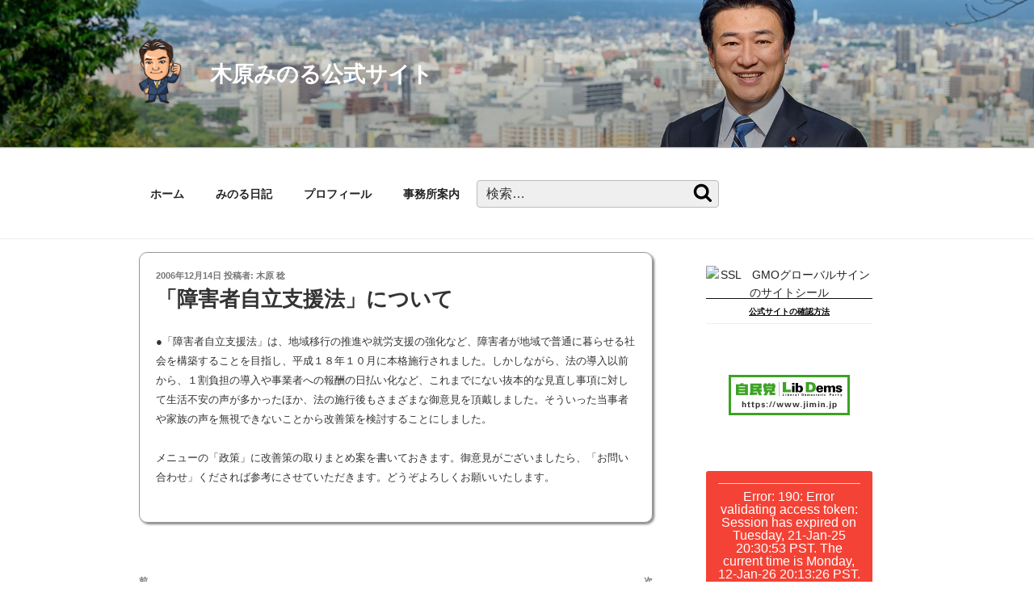

--- FILE ---
content_type: text/css
request_url: https://kiharaminoru.jp/wp-content/themes/twentyseventeen-child/style.css?ver=95037337a1115a6a1d8cfb1f119d208d
body_size: 2875
content:
/*
 Theme Name:	Twenty Seventeen Child
 Theme URI:	https://wordpress.org/themes/twentyseventeen/
 Description:	Kiharaminoru Theme
 Author:	Minoru Kihara
 Author URI:	http://kiharaminoru.jp
 Template:	twentyseventeen
 Version:	1.0.0
 License:	GNU General Public License v2 or later
 License URI:	http://www.gnu.org/licenses/gpl-2.0.html
 Text Domain:	kiharaminoru
*/

body, button, input, select, textarea,
.entry-title,		/* ページタイトル */
.main-navigation,       /* 画面右上のメニュー */
.comment-metadata,      /* コメントの日付 */
.comment-reply-link,    /* コメントの返信ボタン */
input[type="submit"],   /* 送信ボタン */
.post-navigation,       /* 投稿単位のページナビゲーション */
.post-navigation .post-title,
.post-navigation div + div,
.comments-title,        /* コメント */
.comment-reply-title,
.comment-notes,
.comment-form label,
.widget .widget-title,
.logged-in-as {
    font-family: "Trebuchet MS","Arial","Helvetica","ヒラギノ角ゴ Pro W3","Hiragino Kaku Gothic Pro","メイリオ",Meiryo,"ＭＳ Ｐゴシック","MS PGothic",sans-serif;
}

/* サイトのメインタイトル */
.site-branding .site-title {
    font-size: 2.7rem;
    font-weight: 600;
    letter-spacing: -0.1rem;    /* 文字間を少し寄せる */
}

/* スマホ縦画面 320px〜368px */
@media screen and (max-width:23em) {
    #npcatch .title {
	font-size: 0.8rem;
    }
}

/* スマホ縦画面 384px〜 */
@media screen and (min-width: 24em) {
    .site-branding .site-title {
	font-size: 1.7rem;
    }
}

/* スマホ横画面 480px〜 */
@media screen and (min-width: 30em) {
}

/* iPad & Tablet 768px〜*/
@media screen and (min-width: 48em) {
}

/* 1072px〜 */
@media screen and ( min-width: 67em ) {
}

/* 1264px〜 */
@media screen and ( min-width: 79em ) {
}

.site-description {
    font-size: 1.1rem;
    margin: 0;
}

/* サイドバー */
.wrap {
    max-width: 1000px;
    padding-left: 2em;
    padding-right: 2em;
}

.has-sidebar:not(.error404) #primary {
    width: 68%;
    margin-top: 1em;
}

.has-sidebar #secondary {
    width: 28%;
    padding: 2em;
    text-align: center;
}

.error404 #primary {
    float: none;
}

@media screen and (max-width: 480px) {
.has-sidebar:not(.error404) #primary {
    width: 100%;
    order: 1;
}
.has-sidebar #secondary {
    width: 100%;
    order: 2;
}
}
 
.entry-content {
}

.entry-content h1 {
    font-size: 1.4rem;
    font-weight: 400;
}
    
.entry-content h2 {
    font-size: 1.3rem;
    font-weight: 400;
    border-bottom: thin solid #6495ed;
}
 
.entry-content h3 {
    font-size: 1.2rem;
    font-weight: 400;
    border-left: 4px solid #6495ed;
    padding-left: 0.5rem;
}

/* Posts */
.site-content {
    padding: 0 0 0;
}

.blog .site-main > article,
.archive .site-main > article,
.search .site-main > article {
    padding-bottom: 0;
}

.post {
    box-shadow: 2px 2px 3px gray;
    border-radius: 10px;
    border: 1px solid #999;
    padding: 20px;
    margin-bottom: 30px;
}

/*
Menu Search
*/
.search-form {
	width: 300px;
	line-height: 1;
	position: relative;
	margin: 2em 0;
}

.search-form .search-field {
	box-sizing: border-box;
	width: 100%;
	padding-top: .25em;
	padding-bottom: .25em;
	paddiing-left: .5em;
	paddiing-right: .5em;
	border: 1px solid #bbb;
	border-radius: 4px;
	background-color: #efefef;
}

.search-form .search-submit {
	position: absolute;
	top: 50%;
	width: 34px;
	height: 34px;
	display: block;
	padding: 0;
	cursor: pointer;
	transform: translateY(-50%);
	color: #000;
	border: none;
	background: transparent;
}

.search-form .search-submit:hover {
	opacity: .6;
}

/*
Header social
*/
.header-social {
	position: absolute;
	top: 100%;
	right: 5%;
}
.header-social .social-navigation {
	width: 100%;
}
.header-social .social-navigation a {
	margin: 0 0 0.5em 0;
}
@media screen and (max-width: 48em) {
	.header-social {
		display: none;
	}
}

/*
Social nav
*/
.social-navigation a[href*="behance.net"] { background-color: #1769ff; }
.social-navigation a[href*="codepen.io"] { background-color: #000000; }
.social-navigation a[href*="deviantart.com"] { background-color: #05cc47; }
.social-navigation a[href*="digg.com"] { background-color: #005f93; }
.social-navigation a[href*="dribbble.com"] { background-color: #f46899; }
.social-navigation a[href*="dropbox.com"] { background-color: #007ee5; }
.social-navigation a[href*="facebook.com"] { background-color: #3b5998; }
.social-navigation a[href*="flickr.com"] { background-color: #ff0084; }
.social-navigation a[href*="foursquare.com"] { background-color: #0072b1; }
.social-navigation a[href*="plus.google.com"] { background-color: #dd4b39; }
.social-navigation a[href*="github.com"] { background-color: #000000; }
.social-navigation a[href*="instagram.com"] { background-color: #d93175; }
.social-navigation a[href*="linkedin.com"] { background-color: #0077B5; }
.social-navigation a[href*="mailto:"] { background-color: #000000; }
.social-navigation a[href*="medium.com"] { background-color: #000000; }
.social-navigation a[href*="pinterest.com"] { background-color: #bd081c; }
.social-navigation a[href*="getpocket.com"] { background-color: #ee4256; }
.social-navigation a[href*="reddit.com"] { background-color: #ff4500; }
.social-navigation a[href*="skype.com"] { background-color: #00aff0; }
.social-navigation a[href*="skype:"] { background-color: #00aff0; }
.social-navigation a[href*="slideshare.net"] { background-color: #0673b2; }
.social-navigation a[href*="snapchat.com"] { background-color: #fffc00; }
.social-navigation a[href*="soundcloud.com"] { background-color: #ff5419; }
.social-navigation a[href*="spotify.com"] { background-color: #00e461; }
.social-navigation a[href*="stumbleupon.com"] { background-color: #eb4823; }
.social-navigation a[href*="tumblr.com"] { background-color: #35465c; }
.social-navigation a[href*="twitch.tv"] { background-color: #6441a4; }
.social-navigation a[href*="twitter.com"] { background-color: #55acee; }
.social-navigation a[href*="vimeo.com"] { background-color: #aad450; }
.social-navigation a[href*="vine.co"] { background-color: #00bf8f; }
.social-navigation a[href*="vk.com"] { background-color: #45668e; }
.social-navigation a[href*="wordpress.org"] { background-color: #464646; }
.social-navigation a[href*="wordpress.com"] { background-color: #21759b; }
.social-navigation a[href*="yelp.com"] { background-color: #d32323; }
.social-navigation a[href*="youtube.com"] { background-color: #cd201f; }

.dl-horizontal dt {
	float: left;
}
.dl-horizontal dd {
	margin-left: 10em;
}

/* 文章ブロック（ベージュ）  */
div.content_block {
  background-color: #fffcf4;
  border-radius: 8px;
  box-shadow: 0px 0px 5px silver;
  margin-bottom: 10px;
  padding: 0.5em 0.5em 0.5em 0.5em;
}
ul.posts_list {
  position: relative;
  margin-left: 1em;
  margin-bottom: 0.5em;
}
ul.posts_list li {
  line-height: 1.5;
  padding-left: 1em;
  list-style-type: none!important;
}
ul.posts_list li:before {
  font-family: "Font Awesome 5 Free";
  content: "\f075";
  font-weight: 900;
  position: absolute;
  left: -0.5em;
  color: skyblue;
}
ul.posts_list li span.posts_title {
  position: absolute;
  left: 10em;
}
ul.posts_list li span.posts_title a {
  text-decoration: none;
}

/* Facebook and Twitter */
#fb_and_tw {
    display: flex;
    flex-wrap: wrap;
    justify-content: space-between;
    padding-top: 5px;
}
.fb-page {
    width: 316px;
    margin-left: -5px;
}
#tw-root {
}
@media screen and (max-width: 480px) {
    .fb-page {
	margin: auto;
    }
    #tw-root {
	margin: auto;
    }
}

/* Smash Balloon Instagram Feed */
.widget_instagram-feed-widget .widget-title {
	font-size: 1.1rem;
	margin: 0;
}

.sbi_photo_wrap {
	box-shadow: 2px 2px 3px gray;
/*
	box-shadow: 0 8px 10px 1px rgba(0,0,0,0.14);
	box-shadow: 0 3px 14px 2px rgba(0,0,0,0.12);
	box-shadow: 0 5px 5px -3px rgba(0,0,0,0.2);
*/
}

/* Newpost Catch */

#npcatch {
	margin: 0;
}
#npcatch li{
	display: inline-block;
	overflow: hidden;
	clear: both;
	width: 300px;
	height: 140px;
	margin: 5px;
	list-style: none;
	vertical-align: top;
	box-shadow: 2px 2px 3px gray;
	border-radius: 10px;
	border: 1px solid #999;
}
#npcatch img{
	float: left;
	padding: 0px;
	margin: 5px;
	border-radius: 2px;
	box-shadow: none;
}
#npcatch .title {
	width: 210px;
	float: left;
	padding: 5px;
	display: block;
}
#npcatch .title a{
	font-weight: 700;
	text-decoration: none;
}
#npcatch .date {
	font-size: small;
	font-weight: 600;
	display:block;
	margin-bottom: 5px;
}
#npcatch li:hover{}
#npcatch li:hover .title{}
#npcatch li:hover .title a{}
#npcatch li:hover .date{}

@media screen and (max-width: 23rem) {
    #npcatch li{
	width: 240px;
    }
    #npcatch .title {
	width: 150px;
    }
}

/* 10Web Social Photo Feed (Instagram Feed) */
.wdi_instagram_widget {
	text-align: center;
}
.wdi_instagram_widget .widget-title{
	text-align: center;
	font-size: large;
	margin: 0;
}


--- FILE ---
content_type: text/css
request_url: https://kiharaminoru.jp/wp-content/themes/twentyseventeen-child/style.css?ver=20251202
body_size: 2875
content:
/*
 Theme Name:	Twenty Seventeen Child
 Theme URI:	https://wordpress.org/themes/twentyseventeen/
 Description:	Kiharaminoru Theme
 Author:	Minoru Kihara
 Author URI:	http://kiharaminoru.jp
 Template:	twentyseventeen
 Version:	1.0.0
 License:	GNU General Public License v2 or later
 License URI:	http://www.gnu.org/licenses/gpl-2.0.html
 Text Domain:	kiharaminoru
*/

body, button, input, select, textarea,
.entry-title,		/* ページタイトル */
.main-navigation,       /* 画面右上のメニュー */
.comment-metadata,      /* コメントの日付 */
.comment-reply-link,    /* コメントの返信ボタン */
input[type="submit"],   /* 送信ボタン */
.post-navigation,       /* 投稿単位のページナビゲーション */
.post-navigation .post-title,
.post-navigation div + div,
.comments-title,        /* コメント */
.comment-reply-title,
.comment-notes,
.comment-form label,
.widget .widget-title,
.logged-in-as {
    font-family: "Trebuchet MS","Arial","Helvetica","ヒラギノ角ゴ Pro W3","Hiragino Kaku Gothic Pro","メイリオ",Meiryo,"ＭＳ Ｐゴシック","MS PGothic",sans-serif;
}

/* サイトのメインタイトル */
.site-branding .site-title {
    font-size: 2.7rem;
    font-weight: 600;
    letter-spacing: -0.1rem;    /* 文字間を少し寄せる */
}

/* スマホ縦画面 320px〜368px */
@media screen and (max-width:23em) {
    #npcatch .title {
	font-size: 0.8rem;
    }
}

/* スマホ縦画面 384px〜 */
@media screen and (min-width: 24em) {
    .site-branding .site-title {
	font-size: 1.7rem;
    }
}

/* スマホ横画面 480px〜 */
@media screen and (min-width: 30em) {
}

/* iPad & Tablet 768px〜*/
@media screen and (min-width: 48em) {
}

/* 1072px〜 */
@media screen and ( min-width: 67em ) {
}

/* 1264px〜 */
@media screen and ( min-width: 79em ) {
}

.site-description {
    font-size: 1.1rem;
    margin: 0;
}

/* サイドバー */
.wrap {
    max-width: 1000px;
    padding-left: 2em;
    padding-right: 2em;
}

.has-sidebar:not(.error404) #primary {
    width: 68%;
    margin-top: 1em;
}

.has-sidebar #secondary {
    width: 28%;
    padding: 2em;
    text-align: center;
}

.error404 #primary {
    float: none;
}

@media screen and (max-width: 480px) {
.has-sidebar:not(.error404) #primary {
    width: 100%;
    order: 1;
}
.has-sidebar #secondary {
    width: 100%;
    order: 2;
}
}
 
.entry-content {
}

.entry-content h1 {
    font-size: 1.4rem;
    font-weight: 400;
}
    
.entry-content h2 {
    font-size: 1.3rem;
    font-weight: 400;
    border-bottom: thin solid #6495ed;
}
 
.entry-content h3 {
    font-size: 1.2rem;
    font-weight: 400;
    border-left: 4px solid #6495ed;
    padding-left: 0.5rem;
}

/* Posts */
.site-content {
    padding: 0 0 0;
}

.blog .site-main > article,
.archive .site-main > article,
.search .site-main > article {
    padding-bottom: 0;
}

.post {
    box-shadow: 2px 2px 3px gray;
    border-radius: 10px;
    border: 1px solid #999;
    padding: 20px;
    margin-bottom: 30px;
}

/*
Menu Search
*/
.search-form {
	width: 300px;
	line-height: 1;
	position: relative;
	margin: 2em 0;
}

.search-form .search-field {
	box-sizing: border-box;
	width: 100%;
	padding-top: .25em;
	padding-bottom: .25em;
	paddiing-left: .5em;
	paddiing-right: .5em;
	border: 1px solid #bbb;
	border-radius: 4px;
	background-color: #efefef;
}

.search-form .search-submit {
	position: absolute;
	top: 50%;
	width: 34px;
	height: 34px;
	display: block;
	padding: 0;
	cursor: pointer;
	transform: translateY(-50%);
	color: #000;
	border: none;
	background: transparent;
}

.search-form .search-submit:hover {
	opacity: .6;
}

/*
Header social
*/
.header-social {
	position: absolute;
	top: 100%;
	right: 5%;
}
.header-social .social-navigation {
	width: 100%;
}
.header-social .social-navigation a {
	margin: 0 0 0.5em 0;
}
@media screen and (max-width: 48em) {
	.header-social {
		display: none;
	}
}

/*
Social nav
*/
.social-navigation a[href*="behance.net"] { background-color: #1769ff; }
.social-navigation a[href*="codepen.io"] { background-color: #000000; }
.social-navigation a[href*="deviantart.com"] { background-color: #05cc47; }
.social-navigation a[href*="digg.com"] { background-color: #005f93; }
.social-navigation a[href*="dribbble.com"] { background-color: #f46899; }
.social-navigation a[href*="dropbox.com"] { background-color: #007ee5; }
.social-navigation a[href*="facebook.com"] { background-color: #3b5998; }
.social-navigation a[href*="flickr.com"] { background-color: #ff0084; }
.social-navigation a[href*="foursquare.com"] { background-color: #0072b1; }
.social-navigation a[href*="plus.google.com"] { background-color: #dd4b39; }
.social-navigation a[href*="github.com"] { background-color: #000000; }
.social-navigation a[href*="instagram.com"] { background-color: #d93175; }
.social-navigation a[href*="linkedin.com"] { background-color: #0077B5; }
.social-navigation a[href*="mailto:"] { background-color: #000000; }
.social-navigation a[href*="medium.com"] { background-color: #000000; }
.social-navigation a[href*="pinterest.com"] { background-color: #bd081c; }
.social-navigation a[href*="getpocket.com"] { background-color: #ee4256; }
.social-navigation a[href*="reddit.com"] { background-color: #ff4500; }
.social-navigation a[href*="skype.com"] { background-color: #00aff0; }
.social-navigation a[href*="skype:"] { background-color: #00aff0; }
.social-navigation a[href*="slideshare.net"] { background-color: #0673b2; }
.social-navigation a[href*="snapchat.com"] { background-color: #fffc00; }
.social-navigation a[href*="soundcloud.com"] { background-color: #ff5419; }
.social-navigation a[href*="spotify.com"] { background-color: #00e461; }
.social-navigation a[href*="stumbleupon.com"] { background-color: #eb4823; }
.social-navigation a[href*="tumblr.com"] { background-color: #35465c; }
.social-navigation a[href*="twitch.tv"] { background-color: #6441a4; }
.social-navigation a[href*="twitter.com"] { background-color: #55acee; }
.social-navigation a[href*="vimeo.com"] { background-color: #aad450; }
.social-navigation a[href*="vine.co"] { background-color: #00bf8f; }
.social-navigation a[href*="vk.com"] { background-color: #45668e; }
.social-navigation a[href*="wordpress.org"] { background-color: #464646; }
.social-navigation a[href*="wordpress.com"] { background-color: #21759b; }
.social-navigation a[href*="yelp.com"] { background-color: #d32323; }
.social-navigation a[href*="youtube.com"] { background-color: #cd201f; }

.dl-horizontal dt {
	float: left;
}
.dl-horizontal dd {
	margin-left: 10em;
}

/* 文章ブロック（ベージュ）  */
div.content_block {
  background-color: #fffcf4;
  border-radius: 8px;
  box-shadow: 0px 0px 5px silver;
  margin-bottom: 10px;
  padding: 0.5em 0.5em 0.5em 0.5em;
}
ul.posts_list {
  position: relative;
  margin-left: 1em;
  margin-bottom: 0.5em;
}
ul.posts_list li {
  line-height: 1.5;
  padding-left: 1em;
  list-style-type: none!important;
}
ul.posts_list li:before {
  font-family: "Font Awesome 5 Free";
  content: "\f075";
  font-weight: 900;
  position: absolute;
  left: -0.5em;
  color: skyblue;
}
ul.posts_list li span.posts_title {
  position: absolute;
  left: 10em;
}
ul.posts_list li span.posts_title a {
  text-decoration: none;
}

/* Facebook and Twitter */
#fb_and_tw {
    display: flex;
    flex-wrap: wrap;
    justify-content: space-between;
    padding-top: 5px;
}
.fb-page {
    width: 316px;
    margin-left: -5px;
}
#tw-root {
}
@media screen and (max-width: 480px) {
    .fb-page {
	margin: auto;
    }
    #tw-root {
	margin: auto;
    }
}

/* Smash Balloon Instagram Feed */
.widget_instagram-feed-widget .widget-title {
	font-size: 1.1rem;
	margin: 0;
}

.sbi_photo_wrap {
	box-shadow: 2px 2px 3px gray;
/*
	box-shadow: 0 8px 10px 1px rgba(0,0,0,0.14);
	box-shadow: 0 3px 14px 2px rgba(0,0,0,0.12);
	box-shadow: 0 5px 5px -3px rgba(0,0,0,0.2);
*/
}

/* Newpost Catch */

#npcatch {
	margin: 0;
}
#npcatch li{
	display: inline-block;
	overflow: hidden;
	clear: both;
	width: 300px;
	height: 140px;
	margin: 5px;
	list-style: none;
	vertical-align: top;
	box-shadow: 2px 2px 3px gray;
	border-radius: 10px;
	border: 1px solid #999;
}
#npcatch img{
	float: left;
	padding: 0px;
	margin: 5px;
	border-radius: 2px;
	box-shadow: none;
}
#npcatch .title {
	width: 210px;
	float: left;
	padding: 5px;
	display: block;
}
#npcatch .title a{
	font-weight: 700;
	text-decoration: none;
}
#npcatch .date {
	font-size: small;
	font-weight: 600;
	display:block;
	margin-bottom: 5px;
}
#npcatch li:hover{}
#npcatch li:hover .title{}
#npcatch li:hover .title a{}
#npcatch li:hover .date{}

@media screen and (max-width: 23rem) {
    #npcatch li{
	width: 240px;
    }
    #npcatch .title {
	width: 150px;
    }
}

/* 10Web Social Photo Feed (Instagram Feed) */
.wdi_instagram_widget {
	text-align: center;
}
.wdi_instagram_widget .widget-title{
	text-align: center;
	font-size: large;
	margin: 0;
}
